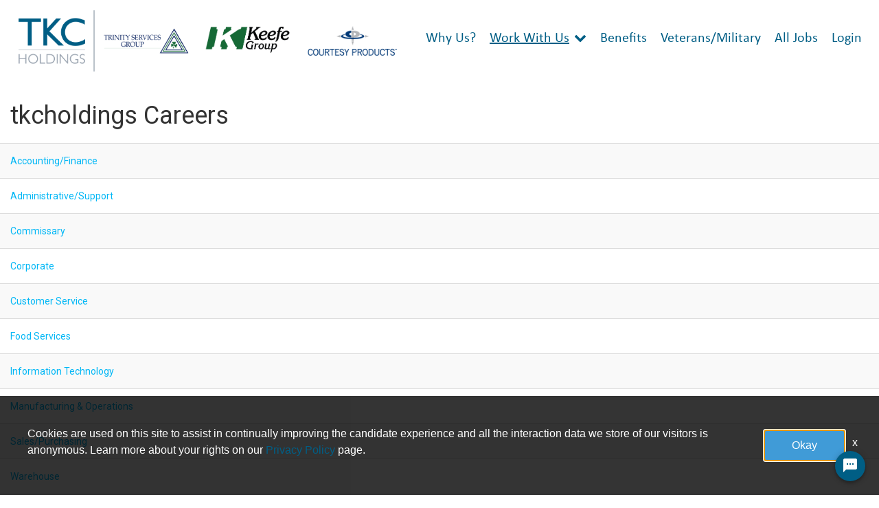

--- FILE ---
content_type: application/javascript
request_url: https://assets.jibecdn.com/prod/tkcholdings/0.0.46/assets/_scripts/sticky-search.js
body_size: 760
content:
(function (){
    function stickySearch() {
        const header = document.querySelector('.header')
        const search = document.querySelector('.home-search');
        const searchTop = search.offsetTop;

        const setStickyHeader = function () {
            pageYOffset > searchTop - 65
                ? header.classList.add('sticky')
                : header.classList.remove('sticky');
        }

        const setStickySearch = function () {
            pageYOffset > searchTop - 65
                ? search.classList.add('sticky')
                : search.classList.remove('sticky')
        };


        const addSticky = function () {
            if (window.innerWidth > 991) {
                setStickyHeader()
                setStickySearch()
            }
        };

        document.addEventListener('scroll', addSticky);
    }

    document.addEventListener('DOMContentLoaded', stickySearch);
})();





--- FILE ---
content_type: application/javascript; charset=UTF-8
request_url: https://analytics.tiktok.com/i18n/pixel/events.js?sdkid=CC7OO7RC77U3AF8UDCOG&lib=ttq
body_size: 2346
content:

window[window["TiktokAnalyticsObject"]]._env = {"env":"external","key":""};
window[window["TiktokAnalyticsObject"]]._variation_id = 'traffic_1::default';window[window["TiktokAnalyticsObject"]]._vids = '74539884,74813231';window[window["TiktokAnalyticsObject"]]._cc = 'US';window[window.TiktokAnalyticsObject]._li||(window[window.TiktokAnalyticsObject]._li={}),window[window.TiktokAnalyticsObject]._li["CC7OO7RC77U3AF8UDCOG"]="f3879873-f0f9-11f0-8864-b2b4f07a91ff";window[window["TiktokAnalyticsObject"]]._cde = 390;; if(!window[window["TiktokAnalyticsObject"]]._server_unique_id) window[window["TiktokAnalyticsObject"]]._server_unique_id = 'f387bdd6-f0f9-11f0-8864-b2b4f07a91ff';window[window["TiktokAnalyticsObject"]]._plugins = {"AdvancedMatching":true,"AutoAdvancedMatching":true,"AutoClick":true,"AutoConfig":true,"Callback":true,"DiagnosticsConsole":true,"EnableLPV":true,"EnrichIpv6":true,"EnrichIpv6V2":true,"EventBuilder":true,"EventBuilderRuleEngine":true,"HistoryObserver":true,"Identify":true,"JSBridge":false,"Metadata":true,"Monitor":false,"PageData":true,"PerformanceInteraction":false,"RuntimeMeasurement":true,"Shopify":true,"WebFL":false};window[window["TiktokAnalyticsObject"]]._csid_config = {"enable":true};window[window["TiktokAnalyticsObject"]]._ttls_config = {"key":"ttoclid"};window[window["TiktokAnalyticsObject"]]._auto_config = {"open_graph":["audience"],"microdata":["audience"],"json_ld":["audience"],"meta":null};
!function(e,n,i,d,o,t){var u,M,a=c()._static_map||[{id:"MWMzYzE3MjRmMA",map:{AutoAdvancedMatching:!1,Shopify:!1,JSBridge:!1,EventBuilderRuleEngine:!1,RemoveUnusedCode:!1}},{id:"MWMzYzE3MjRmMQ",map:{AutoAdvancedMatching:!0,Shopify:!1,JSBridge:!1,EventBuilderRuleEngine:!1,RemoveUnusedCode:!1}},{id:"MWMzYzE3MjRmMg",map:{AutoAdvancedMatching:!1,Shopify:!0,JSBridge:!1,EventBuilderRuleEngine:!1,RemoveUnusedCode:!1}},{id:"MWMzYzE3MjRmMw",map:{AutoAdvancedMatching:!0,Shopify:!0,JSBridge:!1,EventBuilderRuleEngine:!1,RemoveUnusedCode:!1}},{id:"MWMzYzE3MjRmNA",map:{AutoAdvancedMatching:!1,Shopify:!1,JSBridge:!0,EventBuilderRuleEngine:!1,RemoveUnusedCode:!1}},{id:"MWMzYzE3MjRmNQ",map:{AutoAdvancedMatching:!0,Shopify:!1,JSBridge:!0,EventBuilderRuleEngine:!1,RemoveUnusedCode:!1}},{id:"MWMzYzE3MjRmNg",map:{AutoAdvancedMatching:!1,Shopify:!0,JSBridge:!0,EventBuilderRuleEngine:!1,RemoveUnusedCode:!1}},{id:"MWMzYzE3MjRmNw",map:{AutoAdvancedMatching:!0,Shopify:!0,JSBridge:!0,EventBuilderRuleEngine:!1,RemoveUnusedCode:!1}},{id:"MWMzYzE3MjRmOA",map:{AutoAdvancedMatching:!1,Shopify:!1,JSBridge:!1,EventBuilderRuleEngine:!0,RemoveUnusedCode:!1}},{id:"MWMzYzE3MjRmOQ",map:{AutoAdvancedMatching:!0,Shopify:!1,JSBridge:!1,EventBuilderRuleEngine:!0,RemoveUnusedCode:!1}},{id:"MWMzYzE3MjRmMTA",map:{AutoAdvancedMatching:!1,Shopify:!0,JSBridge:!1,EventBuilderRuleEngine:!0,RemoveUnusedCode:!1}},{id:"MWMzYzE3MjRmMTE",map:{AutoAdvancedMatching:!0,Shopify:!0,JSBridge:!1,EventBuilderRuleEngine:!0,RemoveUnusedCode:!1}},{id:"MWMzYzE3MjRmMTI",map:{AutoAdvancedMatching:!1,Shopify:!1,JSBridge:!0,EventBuilderRuleEngine:!0,RemoveUnusedCode:!1}},{id:"MWMzYzE3MjRmMTM",map:{AutoAdvancedMatching:!0,Shopify:!1,JSBridge:!0,EventBuilderRuleEngine:!0,RemoveUnusedCode:!1}},{id:"MWMzYzE3MjRmMTQ",map:{AutoAdvancedMatching:!1,Shopify:!0,JSBridge:!0,EventBuilderRuleEngine:!0,RemoveUnusedCode:!1}},{id:"MWMzYzE3MjRmMTU",map:{AutoAdvancedMatching:!0,Shopify:!0,JSBridge:!0,EventBuilderRuleEngine:!0,RemoveUnusedCode:!1}},{id:"MWMzYzE3MjRmMTY",map:{AutoAdvancedMatching:!1,Shopify:!1,JSBridge:!1,EventBuilderRuleEngine:!1,RemoveUnusedCode:!0}},{id:"MWMzYzE3MjRmMTc",map:{AutoAdvancedMatching:!0,Shopify:!1,JSBridge:!1,EventBuilderRuleEngine:!1,RemoveUnusedCode:!0}},{id:"MWMzYzE3MjRmMTg",map:{AutoAdvancedMatching:!1,Shopify:!0,JSBridge:!1,EventBuilderRuleEngine:!1,RemoveUnusedCode:!0}},{id:"MWMzYzE3MjRmMTk",map:{AutoAdvancedMatching:!0,Shopify:!0,JSBridge:!1,EventBuilderRuleEngine:!1,RemoveUnusedCode:!0}},{id:"MWMzYzE3MjRmMjA",map:{AutoAdvancedMatching:!1,Shopify:!1,JSBridge:!0,EventBuilderRuleEngine:!1,RemoveUnusedCode:!0}},{id:"MWMzYzE3MjRmMjE",map:{AutoAdvancedMatching:!0,Shopify:!1,JSBridge:!0,EventBuilderRuleEngine:!1,RemoveUnusedCode:!0}},{id:"MWMzYzE3MjRmMjI",map:{AutoAdvancedMatching:!1,Shopify:!0,JSBridge:!0,EventBuilderRuleEngine:!1,RemoveUnusedCode:!0}},{id:"MWMzYzE3MjRmMjM",map:{AutoAdvancedMatching:!0,Shopify:!0,JSBridge:!0,EventBuilderRuleEngine:!1,RemoveUnusedCode:!0}},{id:"MWMzYzE3MjRmMjQ",map:{AutoAdvancedMatching:!1,Shopify:!1,JSBridge:!1,EventBuilderRuleEngine:!0,RemoveUnusedCode:!0}},{id:"MWMzYzE3MjRmMjU",map:{AutoAdvancedMatching:!0,Shopify:!1,JSBridge:!1,EventBuilderRuleEngine:!0,RemoveUnusedCode:!0}},{id:"MWMzYzE3MjRmMjY",map:{AutoAdvancedMatching:!1,Shopify:!0,JSBridge:!1,EventBuilderRuleEngine:!0,RemoveUnusedCode:!0}},{id:"MWMzYzE3MjRmMjc",map:{AutoAdvancedMatching:!0,Shopify:!0,JSBridge:!1,EventBuilderRuleEngine:!0,RemoveUnusedCode:!0}},{id:"MWMzYzE3MjRmMjg",map:{AutoAdvancedMatching:!1,Shopify:!1,JSBridge:!0,EventBuilderRuleEngine:!0,RemoveUnusedCode:!0}},{id:"MWMzYzE3MjRmMjk",map:{AutoAdvancedMatching:!0,Shopify:!1,JSBridge:!0,EventBuilderRuleEngine:!0,RemoveUnusedCode:!0}},{id:"MWMzYzE3MjRmMzA",map:{AutoAdvancedMatching:!1,Shopify:!0,JSBridge:!0,EventBuilderRuleEngine:!0,RemoveUnusedCode:!0}},{id:"MWMzYzE3MjRmMzE",map:{AutoAdvancedMatching:!0,Shopify:!0,JSBridge:!0,EventBuilderRuleEngine:!0,RemoveUnusedCode:!0}}],e=(c()._static_map=a,M="https://analytics.tiktok.com/i18n/pixel/static/",null==(e=u={"info":{"pixelCode":"CC7OO7RC77U3AF8UDCOG","name":"TKC Holdings TikTok Universal Pixel","status":0,"setupMode":0,"partner":"","advertiserID":"7133654072166449153","is_onsite":false,"firstPartyCookieEnabled":true},"plugins":{"Shopify":false,"AdvancedMatching":{"email":true,"phone_number":true,"first_name":true,"last_name":true,"city":true,"state":true,"country":true,"zip_code":true},"AutoAdvancedMatching":null,"Callback":true,"Identify":true,"Monitor":true,"PerformanceInteraction":true,"WebFL":true,"AutoConfig":{"form_rules":null,"vc_rules":{}},"PageData":{"performance":false,"interaction":true},"DiagnosticsConsole":true,"CompetitorInsight":true,"EventBuilder":true,"EnrichIpv6":true,"HistoryObserver":{"dynamic_web_pageview":true},"RuntimeMeasurement":true,"JSBridge":true,"EventBuilderRuleEngine":true,"RemoveUnusedCode":true,"EnableLPV":true,"AutoConfigV2":true,"EnableDatalayerVisiter":false},"rules":[{"code_id":7138077176540315649,"pixel_event_id":7138077176540315649,"trigger_type":"PAGEVIEW","conditions":[{"rule_id":4294358,"variable_type":"PAGE_URL","operator":"CONTAINS","value":"Manufacturing"},{"rule_id":4471003,"variable_type":"PAGE_URL","operator":"CONTAINS","value":"Operations"}],"code":"\n\u003cscript\u003e\nwindow[window.TiktokAnalyticsObject].instance(\"CC7OO7RC77U3AF8UDCOG\").track(\"Purchase\",{\"pixelMethod\":\"standard\"});\n\u003c/script\u003e\n"},{"code_id":7138077176540332033,"pixel_event_id":7138077176540332033,"trigger_type":"PAGEVIEW","conditions":[{"rule_id":4294354,"variable_type":"PAGE_URL","operator":"CONTAINS","value":"careers.keefegroup.com/home-keefe-group/jobs?categories=Warehouse"}],"code":"\n\u003cscript\u003e\nwindow[window.TiktokAnalyticsObject].instance(\"CC7OO7RC77U3AF8UDCOG\").track(\"ClickButton\",{\"pixelMethod\":\"standard\"});\n\u003c/script\u003e\n"},{"code_id":7138077176540233729,"pixel_event_id":7138077176540233729,"trigger_type":"PAGEVIEW","conditions":[{"rule_id":4294362,"variable_type":"PAGE_URL","operator":"CONTAINS","value":"food"},{"rule_id":4471308,"variable_type":"PAGE_URL","operator":"CONTAINS","value":"services"}],"code":"\n\u003cscript\u003e\nwindow[window.TiktokAnalyticsObject].instance(\"CC7OO7RC77U3AF8UDCOG\").track(\"AddToCart\",{\"pixelMethod\":\"standard\"});\n\u003c/script\u003e\n"},{"code_id":7138077176540250113,"pixel_event_id":7138077176540250113,"trigger_type":"PAGEVIEW","conditions":[{"rule_id":4294359,"variable_type":"PAGE_URL","operator":"CONTAINS","value":"careers.trinityservicesgroup.com/home-trinity-services/jobs"}],"code":"\n\u003cscript\u003e\nwindow[window.TiktokAnalyticsObject].instance(\"CC7OO7RC77U3AF8UDCOG\").track(\"AddPaymentInfo\",{\"pixelMethod\":\"standard\"});\n\u003c/script\u003e\n"},{"code_id":7138077176540266497,"pixel_event_id":7138077176540266497,"trigger_type":"PAGEVIEW","conditions":[{"rule_id":4294355,"variable_type":"PAGE_URL","operator":"CONTAINS","value":"Customer"},{"rule_id":4471313,"variable_type":"PAGE_URL","operator":"CONTAINS","value":"Service"}],"code":"\n\u003cscript\u003e\nwindow[window.TiktokAnalyticsObject].instance(\"CC7OO7RC77U3AF8UDCOG\").track(\"Contact\",{\"pixelMethod\":\"standard\"});\n\u003c/script\u003e\n"},{"code_id":7138077176540282881,"pixel_event_id":7138077176540282881,"trigger_type":"PAGEVIEW","conditions":[{"rule_id":4294356,"variable_type":"PAGE_URL","operator":"CONTAINS","value":"careers.trinityservicesgroup.com"}],"code":"\n\u003cscript\u003e\nwindow[window.TiktokAnalyticsObject].instance(\"CC7OO7RC77U3AF8UDCOG\").track(\"InitiateCheckout\",{\"pixelMethod\":\"standard\"});\n\u003c/script\u003e\n"},{"code_id":7138077176540299265,"pixel_event_id":7138077176540299265,"trigger_type":"PAGEVIEW","conditions":[{"rule_id":4294357,"variable_type":"PAGE_URL","operator":"CONTAINS","value":"careers.keefegroup.com/home-keefe-group/jobs?categories=Commissary"}],"code":"\n\u003cscript\u003e\nwindow[window.TiktokAnalyticsObject].instance(\"CC7OO7RC77U3AF8UDCOG\").track(\"CompleteRegistration\",{\"pixelMethod\":\"standard\"});\n\u003c/script\u003e\n"},{"code_id":7138077176540200961,"pixel_event_id":7138077176540200961,"trigger_type":"PAGEVIEW","conditions":[{"rule_id":4294360,"variable_type":"PAGE_URL","operator":"CONTAINS","value":"careers.keefegroup.com"}],"code":"\n\u003cscript\u003e\nwindow[window.TiktokAnalyticsObject].instance(\"CC7OO7RC77U3AF8UDCOG\").track(\"Download\",{\"pixelMethod\":\"standard\"});\n\u003c/script\u003e\n"},{"code_id":7138077176540217345,"pixel_event_id":7138077176540217345,"trigger_type":"PAGEVIEW","conditions":[{"rule_id":4294361,"variable_type":"PAGE_URL","operator":"CONTAINS","value":"careers.keefegroup.com/home-keefe-group/jobs"}],"code":"\n\u003cscript\u003e\nwindow[window.TiktokAnalyticsObject].instance(\"CC7OO7RC77U3AF8UDCOG\").track(\"AddToWishlist\",{\"pixelMethod\":\"standard\"});\n\u003c/script\u003e\n"}]})||null==(n=e.info)?void 0:n.pixelCode);function l(){return window&&window.TiktokAnalyticsObject||"ttq"}function c(){return window&&window[l()]}function g(e,n){n=c()[n];return n&&n[e]||{}}var r,v,n=c();n||(n=[],window&&(window[l()]=n)),Object.assign(u,{options:g(e,"_o")}),r=u,n._i||(n._i={}),(v=r.info.pixelCode)&&(n._i[v]||(n._i[v]=[]),Object.assign(n._i[v],r),n._i[v]._load=+new Date),Object.assign(u.info,{loadStart:g(e,"_t"),loadEnd:g(e,"_i")._load,loadId:n._li&&n._li[e]||""}),null!=(i=(d=n).instance)&&null!=(o=i.call(d,e))&&null!=(t=o.setPixelInfo)&&t.call(o,u.info),r=function(e,n,i){var t=0<arguments.length&&void 0!==e?e:{},u=1<arguments.length?n:void 0,e=2<arguments.length?i:void 0,n=function(e,n){for(var i=0;i<e.length;i++)if(n.call(null,e[i],i))return e[i]}(a,function(e){for(var i=e.map,n=Object.keys(i),d=function(e){var n;return"JSBridge"===e?"external"!==(null==(n=c()._env)?void 0:n.env)===i[e]:!(!t[e]||!u[e])===i[e]},o=0;o<n.length;o++)if(!d.call(null,n[o],o))return!1;return!0});return n?"".concat(e,"main.").concat(n.id,".js"):"".concat(e,"main.").concat(a[0].id,".js")}(n._plugins,u.plugins,M),v=e,(void 0!==self.DedicatedWorkerGlobalScope?self instanceof self.DedicatedWorkerGlobalScope:"DedicatedWorkerGlobalScope"===self.constructor.name)?self.importScripts&&self.importScripts(r):((i=document.createElement("script")).type="text/javascript",i.async=!0,i.src=r,i.setAttribute("data-id",v),(r=document.getElementsByTagName("script")[0])&&r.parentNode&&r.parentNode.insertBefore(i,r))}();
